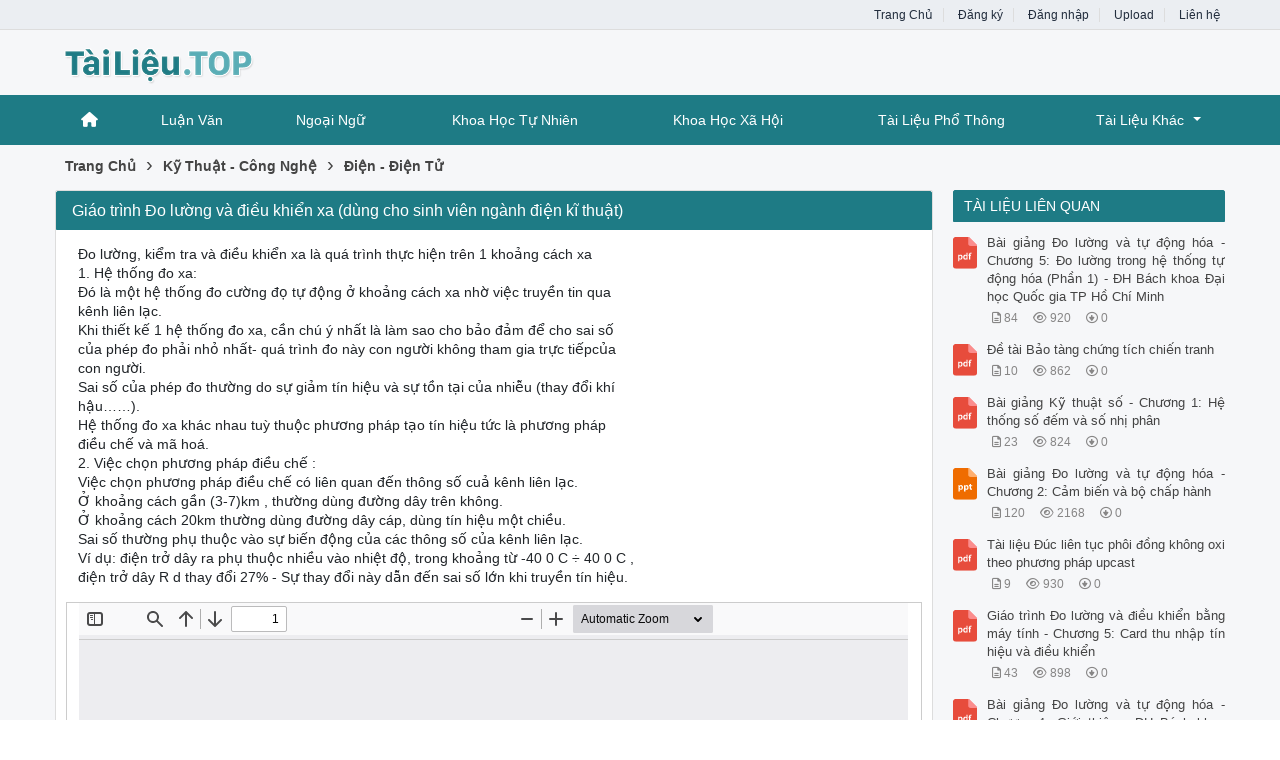

--- FILE ---
content_type: text/html; charset=utf-8
request_url: https://tailieu.top/giao-trinh-do-luong-va-dieu-khien-xa-dung-cho-sinh-vien-nganh-dien-ki-thuat-2/
body_size: 52758
content:


<!DOCTYPE html>
<html lang="vi" xmlns="http://www.w3.org/1999/xhtml">
<head><title>
	Giáo trình Đo lường và điều khiển xa (dùng cho sinh viên ngành điện kĩ thuật)
</title><meta http-equiv="content-type" content="text/html; charset=UTF-8" /><meta name="viewport" content="width=device-width, initial-scale=1.0" /><link rel="shortcut icon" href="/favicon.ico" /><link rel="apple-touch-icon" href="/apple-touch-icon.png" /><meta name="apple-mobile-web-app-capable" content="yes" /><meta name="apple-mobile-web-app-status-bar-style" content="black" /><meta property="og:url" content="tailieu.top/giao-trinh-do-luong-va-dieu-khien-xa-dung-cho-sinh-vien-nganh-dien-ki-thuat-2/" />
<meta property="og:type" content="website" />
<meta property="og:title" content="Giáo trình Đo lường và điều khiển xa (dùng cho sinh viên ngành điện kĩ thuật)" />
<meta property="og:description" content="Đo lường, kiểm tra và điều khiển xa là quá trình thực hiện trên 1 khoảng cách xa1. Hệ thống đo xa:Đó là một hệ thống đo cường đọ tự động ở khoảng cách xa nhờ việc truyền tin quakênh liên lạc.Khi thiết" />
<meta property="og:image" content="https://s1.tailieu.top/tk7vbia984evzh4b/thumb/2022/12/24/giao-trinh-do-luong-va-dieu-khien-xa-dung-cho-sinh-vien-ngan_d6sFTqNDL1.jpg" />

    <script src="https://cdnjs.cloudflare.com/ajax/libs/jquery/3.6.2/jquery.min.js" integrity="sha512-tWHlutFnuG0C6nQRlpvrEhE4QpkG1nn2MOUMWmUeRePl4e3Aki0VB6W1v3oLjFtd0hVOtRQ9PHpSfN6u6/QXkQ==" crossorigin="anonymous" referrerpolicy="no-referrer"></script>
    <link rel="stylesheet" href="https://cdnjs.cloudflare.com/ajax/libs/twitter-bootstrap/5.2.3/css/bootstrap.min.css" integrity="sha512-SbiR/eusphKoMVVXysTKG/7VseWii+Y3FdHrt0EpKgpToZeemhqHeZeLWLhJutz/2ut2Vw1uQEj2MbRF+TVBUA==" crossorigin="anonymous" referrerpolicy="no-referrer" /><link rel="stylesheet" href="https://cdnjs.cloudflare.com/ajax/libs/font-awesome/6.2.1/css/all.min.css" integrity="sha512-MV7K8+y+gLIBoVD59lQIYicR65iaqukzvf/nwasF0nqhPay5w/9lJmVM2hMDcnK1OnMGCdVK+iQrJ7lzPJQd1w==" crossorigin="anonymous" referrerpolicy="no-referrer" /><link rel="stylesheet" type="text/css" media="all" href="/assets/menu/webslidemenu/dropdown-effects/fade-down.css" /><link rel="stylesheet" type="text/css" media="all" href="/assets/menu/webslidemenu/webslidemenu.css" />
    <script src="/assets/menu/webslidemenu/webslidemenu.js"></script>
    <link rel="stylesheet" type="text/css" media="all" href="/assets/menu/custom-color.css" /><link rel="stylesheet" type="text/css" media="all" href="/assets/menu/custom-menu.css" /><link type="text/css" rel="stylesheet" href="/style.min.css" /><meta name="keywords" content="Giáo trình Đo lường và điều khiển xa (dùng cho sinh viên ngành điện kĩ thuật)" /><meta name="description" content="Đo lường, kiểm tra và điều khiển xa là quá trình thực hiện trên 1 khoảng cách xa1. Hệ thống đo xa:Đó là một hệ thống đo cường đọ tự động ở khoảng cách xa nhờ việc truyền tin quakênh liên lạc.Khi thiết" /></head>
<body>
<div id="wrap">
    
<!-- Mobile Header -->
<div class="wsmobileheader clearfix">
    <a id="wsnavtoggle" class="wsanimated-arrow"><span></span></a>
    <span class="smllogo"><a href="/"><img src="/images/logo_mobile.png" width="60%" alt="Logo" /></a></span>
</div>
<!-- Mobile Header -->

<div id="header">
    <div id="top-header">
        <div id="subnav">
            <ul>
                <li><a href="/">Trang Chủ</a></li>
                <li><a rel="nofollow" href="/dang-ky/">Đăng ký</a></li>
<li><a rel="nofollow" href="/dang-nhap/">Đăng nhập</a></li>
                <li><a rel="nofollow" href="#">Upload</a></li>
                <li><a rel="nofollow" href="/lien-he/">Liên hệ</a></li>
                
            </ul>
        </div> <!-- End #subnav -->
    </div> <!-- #top-header -->

    <div class="container">
        <div class="row">
            <div id="logo" class="col-lg-6">
                <p><a href="https://tailieu.top/" title="Thư viện tài liệu, giáo án, bài giảng, đề thi"><img class="img-responsive" alt="Thư viện tài liệu, giáo án, bài giảng, đề thi" title="Thư viện tài liệu, giáo án, bài giảng, đề thi" src="/images/logo.png" /></a></p>
            </div> <!-- #logo -->

            <div class="google-search col-lg-6">
                <gcse:searchbox-only></gcse:searchbox-only>
            </div> <!-- End .google-search -->
        </div>
    </div> <!-- .container -->

</div> <!-- End #header -->

<div id="main-menu">
    <nav class="wsmenu clearfix">
        <ul class="wsmenu-list">
            <li aria-haspopup="true"><a href="/" class="wshomeicon active"><i class="fas fa-home"></i><span
                    class="hometext">&nbsp;&nbsp;Home</span></a></li>
            
            <li aria-haspopup="true"><a href="/cat/luan-van/">Luận Văn</a></li>
            <li aria-haspopup="true"><a href="/cat/tieng-anh-ngoai-ngu/">Ngoại Ngữ</a></li>
            <li aria-haspopup="true"><a href="/cat/khoa-hoc-tu-nhien/">Khoa Học Tự Nhiên</a></li>
            <li aria-haspopup="true"><a href="/cat/khoa-hoc-xa-hoi/">Khoa Học Xã Hội</a></li>
            <li aria-haspopup="true"><a href="/cat/pho-thong/">Tài Liệu Phổ Thông</a></li>

            

            <li aria-haspopup="true"><a href="/cat/tai-lieu-khac/">Tài Liệu Khác<span class="wsarrow"></span></a>
                <ul class="sub-menu">
                    <li aria-haspopup="true"><a href="/cat/kinh-doanh-tiep-thi/"><i class="fas fa-angle-right"></i>Kinh Doanh Tiếp Thị</a></li>
                    <li aria-haspopup="true"><a href="/cat/kinh-te-quan-ly/"><i class="fas fa-angle-right"></i>Kinh Tế Quản Lý</a></li>
                    <li aria-haspopup="true"><a href="/cat/tai-chinh-ngan-hang/"><i class="fas fa-angle-right"></i>Tài Chính Ngân Hàng</a></li>
                    <li aria-haspopup="true"><a href="/cat/cong-nghe-thong-tin/"><i class="fas fa-angle-right"></i>Công Nghệ Thông Tin</a></li>
                    <li aria-haspopup="true"><a href="/cat/ky-thuat-cong-nghe/"><i class="fas fa-angle-right"></i>Kỹ Thuật Công Nghệ</a></li>
                    <li aria-haspopup="true"><a href="/cat/y-te-suc-khoe/"><i class="fas fa-angle-right"></i>Y Tế Sức Khỏe</a></li>
                    <li aria-haspopup="true"><a href="/cat/nong-lam-ngu/"><i class="fas fa-angle-right"></i>Nông Lâm Ngư</a></li>
                </ul>
            </li>

        </ul>
    </nav>
</div>


    <div class="container">
        
    <div class="main-breadcrumb"><div itemscope itemtype="http://data-vocabulary.org/Breadcrumb"><a href="/" itemprop="url"><span itemprop="title">Trang Chủ</span></a>›</div><div itemscope itemtype="http://data-vocabulary.org/Breadcrumb"><a href="https://tailieu.top/cat/ky-thuat-cong-nghe/" itemprop="url"><span itemprop="title">Kỹ Thuật - Công Nghệ</span></a>›</div><div itemscope itemtype="http://data-vocabulary.org/Breadcrumb"><a href="https://tailieu.top/cat/dien-dien-tu/" itemprop="url"><span itemprop="title">Điện - Điện Tử</span></a></div></div>
    
    <div class="row">

        <div id="main-content" class="col-lg-9">
            

<div class="doc">
    <div class="cat-info">
        <h1>Giáo trình Đo lường và điều khiển xa (dùng cho sinh viên ngành điện kĩ thuật)</h1>
    </div>

    <div class="row">
        <div class="doc-intro">
            Đo lường, kiểm tra và điều khiển xa là quá trình thực hiện trên 1 khoảng cách xa<br />1. Hệ thống đo xa:<br />Đó là một hệ thống đo cường đọ tự động ở khoảng cách xa nhờ việc truyền tin qua<br />kênh liên lạc.<br />Khi thiết kế 1 hệ thống đo xa, cần chú ý nhất là làm sao cho bảo đảm để cho sai số<br />của phép đo phải nhỏ nhất- quá trình đo này con người không tham gia trực tiếpcủa<br />con người.<br />Sai số của phép đo thường do sự giảm tín hiệu và sự tồn tại của nhiễu (thay đổi khí<br />hậu……).<br />Hệ thống đo xa khác nhau tuỳ thuộc phương pháp tạo tín hiệu tức là phương pháp<br />điều chế và mã hoá.<br />2. Việc chọn phương pháp điều chế :<br />Việc chọn phương pháp điều chế có liên quan đến thông số cuả kênh liên lạc.<br />Ở khoảng cách gần (3-7)km , thường dùng đường dây trên không.<br />Ở khoảng cách 20km thường dùng đường dây cáp, dùng tín hiệu một chiều.<br />Sai số thường phụ thuộc vào sự biến động của các thông số của kênh liên lạc.<br />Ví dụ: điện trở dây ra phụ thuộc nhiều vào nhiệt độ, trong khoảng từ -40 0 C ÷ 40 0 C ,<br />điện trở dây R d thay đổi 27% - Sự thay đổi này dẫn đến sai số lớn khi truyền tín hiệu. <br />
        </div>

        <div class="doc-preview">                                
            <iframe width="100%" height="700" style="border:none;" src="https://s1.tailieu.top/web/viewer.html?file=https://s1.tailieu.top/tk7vbia984evzh4b/demo/2022/12/24/giao_trinh_do_luong_va_dieu_khien_xa_dung_cho_sinh_vien_ngan_VNSVAQ1POl.png"></iframe>                
        </div>                    
        
        <div class="share-doc">
            <div class="addthis_native_toolbox"></div>
        </div> <!-- End .share-doc -->

        <div class="row doc-meta">
            <div class="col-sm-9 doc-meta-detail">
                <img class="doc-type" alt="pdf" src="/assets/icons/doc-small/pdf16x16.gif">
<span class="doc-page-numbers">98 trang</span>
<i class="fa-solid fa-user"></i><span class="doc-author">xuanthi</span>
<i class="fa-solid fa-eye"></i><span class="doc-views">1904</span><i class="fa-solid fa-circle-down"></i><span class="doc-downloads">0</span>

            </div>

            <div class="col-sm-3 doc-meta-download">
                <a class="doc-download-button btn btn-success" rel="nofollow" href="/dang-nhap/?ReturnUrl=%2fgiao-trinh-do-luong-va-dieu-khien-xa-dung-cho-sinh-vien-nganh-dien-ki-thuat-2%2f"><i class="fas fa-download"></i>Download</a>
            </div>
            
        </div>
        
        
        
        <div class="doc-note">Bạn đang xem <span class="red">20 trang mẫu</span> của tài liệu <i>"Giáo trình Đo lường và điều khiển xa (dùng cho sinh viên ngành điện kĩ thuật)"</i>, để tải tài liệu gốc về máy hãy click vào nút <b>Download</b> ở trên.</div>
        
        <div class="doc-files"><p>File đính kèm:</p><ul class="wrap-word"><li><img src="/assets/icons/doc-small/pdf16x16.gif" alt="pdf"><span>giao_trinh_do_luong_va_dieu_khien_xa_dung_cho_sinh_vien_ngan.pdf</span></li></ul></div>

        <div class="doc-text"><h3>Nội dung text: Giáo trình Đo lường và điều khiển xa (dùng cho sinh viên ngành điện kĩ thuật)</h3><ol><li>~~~~~~~-Giáo trình Đo lường và Điều khiển xa – Ngành Điện kĩ thuật ~~~~~~~~~~ P()1− P n−1 Vì từ mã có n phần tử sai có thể nằm ở bất kỳ phần tử nào trong từ mã, nên xác suất để từ mã có 1 sai là: 1 n−1 P(1) = Cn P()1− P Tương tự, xác suất để trong từ mã có 1 phần tử bị sai: 1 1 n−1 P(1) = Cn P (1− P) Vậy xác suất để từ mã có i = 1÷ n chỗ sai là: n i 1 n−i PS + PN = ∑Cn P (1− p) (4) i=1 Để tính PN , cần biết cấu tạo của mã trong trường hợp chung có thể tính gần đúng như sau: Nếu mã có m phần tử mang tin thì có 2m từ mã dùng. Khoảng cách mã nhỏ nhất của các từ mã này là: d min = S + r +1 Vậy để từ mã này lẫn sang từ mã khác thì số sai trong từ mã phải bằng hay lớn hơn khoảng cách d min . Xác suất để trong từ mã có sai ≥ d min là: n i i n−i P()i ≥ d min = ∑Cn P (1− p) i=dmin Nhưng không phải tất cả các từ mã có sai ≥ d min đều bị nhận lầm ( 1 số trong chúng 2m sẽ được phát hiện là sai ). Xác suất nhận lầm phải tỷ lệ với tỷ số 2n 2m : số từ mã đúng. 2n : số từ mã trong bộ mã đấy khi chiều dài từ mã là n. Ta xét cho trường hợp ghạn trên là: tất cả các từ mã có sai ≥ d min đều biến thành từ mã dùng và bị nhận lầm, thì xác suất lầm có thể tính gần đúng bằng biểu thức sau: 2m P ≈ P (i ≥ d ) N 2n min 1 P ≈ P(i ≥ d ) N 2n−m min 1 P ≈ P(i ≥ d ) N 2 K min Hay có thể viết: 70 === Khoa Điện – Bộ môn Tự động hóa ===</li><li>~~~~~~~-Giáo trình Đo lường và Điều khiển xa – Ngành Điện kĩ thuật ~~~~~~~~~~ Thuật toán lặp lại có tích lũy tận dụng được những phần tử không bị sai, do đó nâng cao độ cxác so với thuật toán lặp lại không tích lũy. Nhưng tbị loại này lại phức tạp hơn. Đánh giá khả năng chống nhiễu và tốc độ truyền tin của thuật toán truyền tin lặp lại: Gọi Pđ là xác suất nhận đúng PS là xác suất nhận sai của truyền tin 1 lần. PN là xác suất nhận nhầm Hãy xác định Pđ , PS , PN khi dùng thuật toán lặp lại a lần? Từ mã có thể được nhận đúng với các trường hợp sau: -Ngay lần truyền thứ nhất với xác suất Pđ -Lần thứ nhất phát hiện sai và lần thứ hai được nhận đúng. Xác suất của sự kiện này là PS Pđ lần thứ nhất và hai lần phát v(1). Vậy xác suất Pđa sẽ bằng tổng các xác suất trên. P = p + P P + P 2 P + + P a−1P đa đ S đ S đ S đ 2 a−1 = Pđ (1+ PS + PS + + PS ) Phần trong dấu ngoặc là 1 cấp số nhân với công bội PS 〈1. Do đó có thể viết. a 1− PS Pđa = Pđ . (6) 1− PS Tương tự ta có: a 1− PS PNa = PN (7) 1− PS 2 v(1) phiện sai, còn lần thứ 3 được nhận đúng, vậy xác suất của sự kiện đó là PS Pđ . a Xác suất của sự kiện cả a lần lặp lại đều phát hiện sai là: PSa = PS .a (8) Và ta có: Pđa + PSa + PNa = 1 Ta thấy rằng: a tăng thì Pđa càng lớn hơn Pđ . Để tăng Pđa có thể tăng a hay giảm PS . Để giảm PS cần dòng mã phát hiện sai và sửa sai thay cho mã phát hiện sai. Về lý thuyết: a là vô cùng, nhưng a lớn mà thời gian truyền có hạn nên a phải chọn hữu hạn. Trong trường hợp này nếu 1 tin, sau khi truyền a lần mà vẫn nhận sai và phát hiện sai, thì từ đó bị xóa đi và truyền tiếp tin sau. 72 === Khoa Điện – Bộ môn Tự động hóa ===</li><li>~~~~~~~-Giáo trình Đo lường và Điều khiển xa – Ngành Điện kĩ thuật ~~~~~~~~~~ lại của phía phát. Vì các tin nhận được đều được truyền theo kênh ngược về phía phát, nên hệ thống này có tên là hệ thống kênh ngược tin tức. -Loại 2: hệ thống TT có kênh ngược quyết định. Trong hệ thống này việc xử lý tin tức được được tiến hành ở phía thu và trong kênh ngược chỉ truyền đi các qđịnh về việc xử lý đúng hay sai. Vì thế hệ thống này có tên là H T có kênh ngược qđịnh. Nếu nhận được qđịnh “đúng” thì phía phát truyền tin tiếp theo. Nếu nhận được qđịnh “sai”, thì nhắc lại tin vừa phát. Trong đo lường đkhiển xa thường dùng hệ thống có kênh ngược quyết định vì nó đơn giản và tốc độ truyền tin cao. Sơ đồ cấu tạo của 1 hệ thống TT có kênh ngược quyết định: Kênh NT Mã hóa Điều thuận Giải Dịch ĐT chế điều chế mã Kênh Dịch mã Giải điều ngược Điều chế Mã hóa ngược chế ngược ngược ngược Nhờ có kênh ngược mà phía thu có thể báo cho phía phát biết được tin được nhận là đúng hay sai. Trong thực tế, kênh ngược chỉ cần truyền đi 2 tín hiệu biểu hiện đúng hay sai, hoặc là chỉ cần truyền 1 tín hiệu “đúng”, còn nếu không nhận được tín hiệu đó thì có nghĩa là tín hiệu nhận được là sai và cần lặp lại. Để đơn giản cho thiết bị dịch mà người ta thường dùng mã phát hiện sai. Ta có biểu thức: a 1− PS Pđa = Pđ 1− PS I: trạng thái phát a hiện sai P = p Sa S II: trạng thái nhận tin II II a: số lần lặp lại 1 - pS 1 - pS I pS I pS 74 === Khoa Điện – Bộ môn Tự động hóa ===</li><li>~~~~~~~-Giáo trình Đo lường và Điều khiển xa – Ngành Điện kĩ thuật ~~~~~~~~~~ CHƯƠNG 9. THIẾT BỊ MÃ HÓA VÀ DỊCH MÃ 9.1 Thiết bị mã hóa: Biến đổi các thông báo rời rạc thành từ mã. 1 a) Thiết bị mã hóa Cn : Mã có cấu tạo như sau:trong nhóm mã có chiều dài n, chỉ có 1 phần tử 1, còn lại đều là 0. Thay đổi vị trí phần tử 1 ta được các phần tử mã khác nhau. Do đó nếu chiều dài 1 của từ mã là n thì số từ mả trong bộ mã sẽ là N = Cn = n từ mã. b) thiết bị biến đổi mã: Đây cũng là bộ mã hóa, nhưng đầu vào là mã thường , còn đầu ra là chống nhiễu. Ví dụ sau đây là bộ biến đổi mã thường thành mã kiểm tra chẵn như sau: 0 1 0 0 Từ mã thường vào Cộng Mod2 Đk ghi 1 2 3 4 5 01001 Ghi Từ mã kiểm tra Phát xung chẵn Thiết bị này có nhiệm vụ là thêm 1 bít phụ vào mỗi tổ hợp mà nhị phân thường đưa vào thiết bị để sao cho số các con số “1” trong tổ hợp mã là 1 số chẵn. Thiết bị mã hóa này gồm bộ ghi dịch ( hay bộ PHÂN PHốI ) và bộ cộng modul 2. Từ mã thường cần được mã hóa được ghi vào từ ô 1 đến ô n của bộ ghi dịch ( theo phương pháp mã song song ), đồng thời nó cũng được đưa vào bộ cộng modul 2. Kết quả phép cộng sẽ đồng thời được ghi vào ô n+1, đó là bít phụ cần thêm vào từ mã. Sau khi từ mã và phần phụ kiểm tra chẵn đã được ghi vào bộ dịch, bộ ghi dịch sẽ dịch chuyển n+1 bước để đưa từ mã ra đầu ra của nó. 76 === Khoa Điện – Bộ môn Tự động hóa ===</li><li>~~~~~~~-Giáo trình Đo lường và Điều khiển xa – Ngành Điện kĩ thuật ~~~~~~~~~~ phát đi; đến xung thứ 8, bộ p phối cho xung vào bộ và 1 để đưa từ mã m4 m3m2 m1 vào bộ nhớ bằng trigơ đếm, đồng thời từ mã ghi trong bộ ghi dịch cũng được đưa đến các bộ cộng mod 2 ( từ1÷ 3 ), kết quả được đưa vào bộ giải mã, ứng với từ mã nào trong tổ hợp mà nhận được bị sai, thì đầu ra tương ứng của bộ giải mã sẽ có mức logic “1” còn các đầu ra khác có mức logic “0”. Ví dụ: từ mã có phần tử thứ 5 ( m3 ) bị sai, thì ở đầu ra 5 của bộ giải mã có mức logic “1”. Đến xung thứ 9, bộ phân phốihối cho xung vào mạch và 2, tín hiệu từ bộ giải mã được đưa vào bộ nhớ để thực hiện sửa sai, nếu có sai thì từ gỏ tương ứng sẽ lật trạng thái. Đến xung thứ 10 bộ p phối cho xung vào đầu điều khiển đọc của bộ nhớ, từ mã trong bộ nhớ được đưa ra ngoài. Đồng thời bộ phân phốihối đưa xung xóa ghi dịch, sau đó bộ phân phối lại quay về ô 1 phát xung đưa vào bộ ghi dịch và đưa vào xóa bộ nhớ. Quá trình làm việc tiếp theo chu kỳ mới. d)Ttbị bđổi mã thường thành mã chu kỳ: Ví dụ cho đa thức sinh P(x) = x 4 + x +1, ta có sơ đồ mã hóa như sau: Các ô ghi phần dư K1 1 2 3 4 Mod X0 Mod X X X X chia 2 cộng 2 G(x) K2 H Mạch đếm thời gian Quá trình trình tạo mã chu kỳ như sau: Cho từ mãG(x). Nhân G(x).x K G(x).x K Chia được phần dư R(x) P(x) Mã chu kỳ F(x) = G(x).x K + R(x) Vậy tbị mã hóa phải là bộ chia đa thức. Quá trình làm việc như sau: Lúc đầu K 2 ở vị trí 1, K1 ở vị trí đóng. Từ mã G(x) đi vào bộ chia, đồng thời qua mạch đếm thời gian và K 2 để ra ở đầu ra của bộ chia. Trong quá trình làm việc đó, 78 === Khoa Điện – Bộ môn Tự động hóa ===</li><li>~~~~~~~-Giáo trình Đo lường và Điều khiển xa – Ngành Điện kĩ thuật ~~~~~~~~~~ 2 Sơ đồ dịch mã C3 : D1 D3 R1’ 110 R1 R2’ 101 R2 D2 D5 R ’ 011 3 R3 D4 D6 R1’’ R2’’ R3’’’ Giả sử từ mã nhận được là 110, có 2 xung đưa vào R1 '' và R2 '' . Bình thường R'〉〉R" nên thực tế không có dòng qua R' . Khi có 2 xung vào R1"vàR2 "→ D1D2 D3 D4 khóa có dòng qua R1 'và ta lấy được điện áp ra trên đó ứng với thông báo A. Còn D5 D6 vẫn thông nên không có dòng qua R2 'vàR3 ' nên không có thông báo B và C. Ứng với từ mã khác cũng tương tự 80 === Khoa Điện – Bộ môn Tự động hóa ===</li><li>~~~~~~~-Giáo trình Đo lường và Điều khiển xa – Ngành Điện kĩ thuật ~~~~~~~~~~ Ao: thành phần 1 ch AK : biên độ của điều hòa bậc K. 2π ω = : tần số góc. T ϕk: góc pha ban đầu của điều hòa bậc K. T: chu kỳ của hàm F(t). K: 1, 2, 3, Tần số của điều hòa bậc 1 f1 bằng nghịch đảo của chu kỳ T: 1 f = (3). 1 T Tần số của diều hòa bậc K: f K = K. f1 . Tập hợp các sóng diều hòa do khai triển Fuariê làm thành phổ của tín hiệu. Biết phổ của tín hiệu, có thể xác định được sai số cho phép khi truyền tín hiệu đó qua các mạch điện có dải thông hạn chế như bộ lọc, khuếch đại chọn lọc 1 Nếu truyền tín hiệu trong khoảng tần số từ 0÷ thì hầu như tín hiệu hình chuông τ truyền hết năng lượng, còn tín hiệu hình tam giác thì gần 1 nửa năng lượng bị tổn thất, do đó tín hiệu thu được sẽ bị méo nhiễu. (năng lượng của tín hiệu tỷ lệ với diện tích giới hạn bởi hình bao của phổ tín hiệu với trục hoành ). Như vậy tín hiệu hình chhuông là tốt nhất. Nhưng thiết bị tạo ra xung hình chuông 1 phức tạp. Nên trong thực tế hay dùng xung chữ nhật. Từ hình ta thấy: 0 ÷ : năng τ lượng tối đa của tín hiệu đã được truyền đi → m có ít. Mặt khác, phần thiết bị lại đơn giản. Phần năng lượng bị mất do dải thông bị hạn chế không lớn lắm. Để đảm bảo thu chính xác dạng của tín hiệu thì dải thông của mạch điện phải bao trùm hết phổ của tín hiệu. 2 Trong thực tế: thường chọn dải thông ∆f = (1÷ 2)τ như vậy những tần số f 〉 là τ không truyền đi. Mặt khác, các thiết bị lại nhạy với biên độ xung hơn là dạng xung nên việc chọn như trên cũng thỏa mãn. 82 === Khoa Điện – Bộ môn Tự động hóa ===</li><li>~~~~~~~-Giáo trình Đo lường và Điều khiển xa – Ngành Điện kĩ thuật ~~~~~~~~~~ b) Theo thời gian: chia liên tục thời gian và làm các khoảng ∆t . - ∆t càng nhỏ thì lượng tử hóa càng cxác: x'(t) ≈ x(t) , nhưng số lần biến đổi lớn. - ∆t lớn thì sai số lớn. lượng tử hóa theo thời gian thỏa mãn định lý Kochenhicop: bất kỳ hàm liên tục nào có phổ bị giới hạn bởi tần số f m thì nó hoàn toàn được xác định bởi cá giá trị tức thời của 1 nó lấy tại các thời điểm cách nhau có nghĩa là: 2 f m ∝ sin 2πf (t − K∆t) x(t) = ∑ x(K∆t) m . K =0 2π. f m (t − K∆t) Trong đó k: bậc của hàm điều hòa. → Hàm x(t) tương tự hàm x’(t). sin x Vì hàm có giá trị =1 tại x=0, ngoài giá trị đó ra, hàm tắt rất nhanh → hàm liên x tục. Ban đầu tương ứng với tập các hàm điều hòa có biên độ lớn nhất bằng giá trị tức thời 1 của hàm liên tục tại các thời điểm cách nhau ∆t = . 2 f m 1 Như vậy: nếu chọn ∆t = . Thì có thể khôi phục lại x(t) từ x’(t). 2 f m Tuy nhiên định lý này cũng có hạn chế đối với các hàm có phổ vô cùng lớn, nên không thể chọn giá trị f m thích hợp. Tuy nhiên trong đo và điều khiển xa, các tín hiệu cần truyền đều biến thiên chậm và có phổ tập trung, do đó vẫn áp dụng được định lý. 10.4 Tin tức, các đặc trưng, đơn vị đo: a) Đặc trưng: Tin tức có hai dạng: +Tin tức ở dạng tĩnh: tin tức được ghi trên giấy, băng, đĩa +Tin tức ở dạng động: là tin tức trong qua trình truyền như âm thanh, lời nói, điện thoại, các tín hiệu điều khiển b) Các tính chất cơ bản: 84 === Khoa Điện – Bộ môn Tự động hóa ===</li><li>~~~~~~~-Giáo trình Đo lường và Điều khiển xa – Ngành Điện kĩ thuật ~~~~~~~~~~ Hay: I(xi ) = log a P(xi ) P( xi ): xác suất xảy ra sự kiện xi . Biểu thức trên thỏa mãn các điều kiện yêu cầu nên được gọi là lượng tin riêng của xi . Tổng quát: một nguồn thông báo x thường có các thành phần x1 , x2 , , xn với các xác suất tương ứng P(x1 ), P(x2 ), , P(xn ) . Vậy lượng tin tức trung bình của nguồn thông báo sẽ bằng: n I(x) = −∑ P(xi )loga P(xi ) (công thức Shenon). i=1 1 Khi xác suất các thành phần bằng nhau: P(x ) = . i n Thì : 1 1 I(x) = −n .log = log n . Lúc này lượng tin tức đạt giá trị lớn nhất. n a n a đơn vị đo tin tức: phụ thuộc cơ số a. a thường chọn =2, 10, e. trong truyền tin chọn a = 2. -Đơn vị đo tin tức: bit. ( logarit cơ số 2 ). Bit: binary digit: con số nhị phân. 1 -Trở lại vi dụ đồng xu sấp, ngữa: xác suất mỗi trường hợp = → đồng khả năng vơi 2 số khả năng n = 2 . Lượng tincủa thí nghiệm đó bằng: I(x) = log 2 2 = 1. Vậy bit là lượng tin của 1 thông báo có 2 khả năng đồng xác suất. d) Giá trị của tin tức: phụ thuộc vào chủ quan người nhận tin. 10.5 Entropi – số đo lường không xác định: Lượng không xác định của thông báo tỷ lệ nghịch với xác suất xuất hiện của nó. Xác suất xuất hiện càng nhỏ thì lượng không xác định càng lớn. Do đó độ không xác định của thông báo cũng được xác định = biểu thức tương tự như lượng tin tức: n H (x) = −∑ P(xi )loga P(xi ) . i=1 86 === Khoa Điện – Bộ môn Tự động hóa ===</li><li>~~~~~~~-Giáo trình Đo lường và Điều khiển xa – Ngành Điện kĩ thuật ~~~~~~~~~~ Từ đây ta thấy rằng: trong trường hợp đồng xác suất, entropi tỷ lệ với số lượng thông báo n có trong nguồn. -Entropi của hệ thống các sự kiện có khả năng nằm trong phạm vi 0 và 1. H (x) = −P(x )log P(x ) − P(x )log P(x ) 1 2 1 2 2 2 = −P(x1 )log 2 P(x1 ) − [][]1− P(x1 ) log 2 1+ P(x2 ) P(x ) = 0 P(x ) = 1 Biểu thức trên = 0 khi 1 hoặc 1 . P(x2 ) = 1 P(x2 ) = 0 1 Entropi đạt cực đại khi P(x ) = P(x ) = . 1 2 2 H(x) P(x) 0 0.5 1  1  Lúc này H (x) max = −log 2   = 1đị vị nhị phân.  2  Như vậy có thể định nghĩa đơn vị nhị phân là entropi của hệ thống các sự kiện độc lập có 2 khả năng. Ví dụ : xác định Entropi của hệ thống được mô tả bằng các đại lượng ngẫu nhiên gián đoạn x có phân bố như sau: P(x ) = P(x ) = P(x ) = P(x ) = 0,01 1 2 3 4 P(x5 ) = 0,96 Giải: n H (x) = −∑ P(xi )log 2 P(xi ) i=1 5 Ta có : = −∑ P(xi )log 2 P(xi ) i=1 = −4× 0,01log 2 0,01− 0,96log 2 0,96 =0, 322 đvị nhị phân. 10.7 Ưu khuyết của phương pháp thống kê đo lường tin tức: 88 === Khoa Điện – Bộ môn Tự động hóa ===</li><li>~~~~~~~-Giáo trình Đo lường và Điều khiển xa – Ngành Điện kĩ thuật ~~~~~~~~~~ Đơn vị đo: đơn vị NP Giây Hay: b i t giây Như vậy trong kênh nhị phân: C chính là = số ký hiệu được truyền đi trong 1 giây, nếu độ rộng xung càng nhỏ thì S càng lớn→ C càng lớn. Dung lượng của kênh còn được biểu diễn trên 1 ký hiệu (xung): Đối với kênh nhị phân: C= 1 đvị NP Ký hiệu×giây Có nghĩa là trong kênh nhị phân, 1 ký hiệu (1 hay 0) tối đa có thể mang 1 lượng tin tức = 1 đvị nhị phân ( bit ). Nếu ở đầu vào của kênh có nguồn tin tức mà Entropi trên 1 ký hiệu = dung lượng của kênh, thì người ta bảo rằng nguồn tin và kênh phù hợp nhau. Nếu dạng lượng kênh lớn hơn trị số entropi trên 1 ký hiệu của nguồn tin thì chúng không phù hợp nhau. Lúc này kênh truyền chưa được dùng hết khả năng của nó. Vậy: Nếu kênh có khả năng thông lượng C ( đvị NP/S ) còn nguồn tin có entropi H ( đvị . NP/thông báo ) thì tốc độ trung bình truyền tin trong kênh không thể vượt quá C/H ( thông báo/S ) . Ví dụ 1: 1 nguồn có 2 tin A, B với xác suất P(A)=P(B)=0, 5 Entropi của nguồn: H = −()0,5log 2 0,5 + 0,5log 2 0,5 = 1 đơn vị NP thông báo H biểu thị lượng tin tức chứa trong 1 thông báo ( A;B ) dòng kênh nhị phân có C=1 đvị NP/giây, vận tốc trung bình truyền tin: C 1 = = 1 thông báo/S H 1 Ví dụ 2: một nguồn tin có 2 tin A và B với xác suất: P(A) = 0, 1 P(B)=0, 9 H = − 0,1log 0,1+ 0,9log 0,9 = 0,5 đviNP ()2 2 tbáo Dùng kênh nhị phân có C= 1 đvị NP → vận trung bình truyền tin: 90 === Khoa Điện – Bộ môn Tự động hóa ===</li><li>~~~~~~~-Giáo trình Đo lường và Điều khiển xa – Ngành Điện kĩ thuật ~~~~~~~~~~ P=0, 5 → Cn = 0 −3 P=10 → Cn ≈ 1 → (Pn → 0 → Cn → 1) Tốc độ truyền tin lý thuyết ( thông lựợng ) được Shenon biểu diễn ở 1 dạng khác:  P  C = ∆f log1+ th  đviNP   S  Pn  ∆f : dải tần của kênh. Pth : c/s trung bình của tín hiệu. Pn : c/s trung bình của nhiễu trắng. P Từ biểu thức đó ta thấy rằng, muốn tăng C phải tăng tỷ số th Pn Bài tập 1: có 1 tập gồm K thông báo, biết rằng mỗi thông báo chứa 3 bit tin tức. Hãy tìm số thông báo K. Cho các thông báo có đồng xác suất. H = log K = 3 Giải: 2 → K = 23 = 8 Bài tập 2: cho 1 bộ chữ cái A, B, C, D. Xác suất xuất hiện các chữ cái đó là PA = PB = 0,25, PC = 0,34, PD = 0,16 . Hãy xác định lượng tin tức của 1 ký hiệu khi thông báo được tạo thành từ bộ chữ cái đó. Giải: Lượng tin tức của 1 ký hiệu của thông báo chính = entropi của bộ chữ cái đã cho. n H = −∑ Pi log2 Pi = −(2×0,25log2 0,25 + 0,34log2 0,34 + 0,16log2 0,16 = i=1 2×0,5 + 0,529174 + 0,423017 =1, 952191 bit/ký hiệu Bài tập3: khi truyền 100 thông báo, mỗi thông báo có 6 chữ cái, ta thu được các số liệu thống kê sau: Chữ A gặp 80 lần. Chữ B gặp 50 lần. A và B đồng thời cùng xuất hiện gặp 10 lần. Hãy xác định entropi điều kiện xuất hiện chữ A khi trong thông báo có chữ B và entropi điều kiện xuất hiện chữ B Khi trong thông báo có chữ A. Giải: Tổng số chữ cái đã truyền đi n=6. 100=600. 92 === Khoa Điện – Bộ môn Tự động hóa ===</li><li>~~~~~~~-Giáo trình Đo lường và Điều khiển xa – Ngành Điện kĩ thuật ~~~~~~~~~~ CHƯƠNG 11: ĐỘ TIN CẬY CỦA HỆ THỐNG ĐO – ĐIỀU KHIỂN XA. 11.1 Độ tin cậy là chỉ tiêu quan trọng nhất của hệ thống đo, điều khiển xa: Mục đích cuối cùng của HT đo điều khiển xa là mệnh lệnh điều khiển được truỳên đi chính xác và kịp thời. Để đảm bảo yêu cầu đó, phải áp dụng các biện pháp chống nhiễu hay còn gọi là các biện pháp nâng cao độ tin cậy về tin tức. Trong các chương trước, ta thấy rằng vấn đề mã hóa và truyền tin cũng giúp cho việc nâng cao độ tin cậy. Tuy nhiên, dù có loại mã có tính chống nhiễu cao, có thuật toán truyền tin thích hợp cũng chưa đủ đảm bảo 1 độ tin cậy cao, truyền tin chính xác, mà cần phải đảm bảo các thiết bị làm việc bình thường, không hỏng. Vì vậy cần áp dụng các biện pháp đảm bảo độ tin cậy về thiết bị. Vì vậy ở đây ta chỉ đề cập đến độ tin cậy của thiết bị. Để đánh giá chất lượng 1 hệ thống đo đkhiển xa cần có 3 chỉ tiêu sau: +Tính chống nhiễu. +Độ tin cậy. +Giá thành. Hệ thống đo ĐK xa gồm rất nhiều phần tử, làm việc trong 1 khoảng cách lớn, chịu nhiều ảnh hưởng của ngoại cảnh, do đó khả năng xảy ra hỏng hóc là rất lớn. 11.2 Các chỉ tiêu cơ bản để đánh giá độ tin cậy: 1 Hỏng hóc, cường độ hỏng hóc: Có nhiều nguyên nhân gây ra hỏng hóc: -Làm việc quá tải, do tác động của môi trường, do sai sót khi vận hành. -Các nguyên nhân gây mang tính ngẫu nhiên → do đó hỏng cũng có tính ngẫu nhiên. -Hỏng gồm 2 loại chính: +Hỏng đột ngột: trước khi xảy ra hỏng, phần tử đó đang họat động tốt, sau thời điểm đó xảy ra hỏng → phần tử mất khả năng làm việc. +Hỏng dần dần: hỏng xảy ra từ từ, trong quá trình đó phần tử vẫn làm việc nhưng chất lượng kém đi → tạo ra quá trình giả hóa. -Về mặt tương quan, hỏng gồm có hỏng độc lập và hỏng phụ thuộc. -Để định lượng hỏng người ta dùng khái niệm cường độ hỏng λ(t) . λ(t) là cường độ hỏng, là số lần hỏng trên 1 đvị thời gian ( thường lấy giờ, năm) 94 === Khoa Điện – Bộ môn Tự động hóa ===</li><li>~~~~~~~-Giáo trình Đo lường và Điều khiển xa – Ngành Điện kĩ thuật ~~~~~~~~~~ Quảng thời gian trung bình theo xác suất được gọi là thời gian làm việc tin cậy trung bình: 1 T = λ : ( lần/giờ ) tb λ → ta tìm được xác suất làm việc tin cậy tại thời điểm t=Ttb : −λTtb −1 P(Ttb ) = e = e = 0,37 Như vậy tại t=Ttb xác suất làm việc tin cậy còn lại rất thấp. Đối với các hệ đo điều khiển xa, độ tin cậy cho phép: [P(t)] ≥ 0, 9. Do đó ta cần quan tâm đến quảng thời gian vận hành cho phép Tcp đó là quảng thời gian mà độ tin cậy của hệ thống ≥ độ tin cậy cho phép. Sau khoảng thời gian tcp hệ thống phải được bảo dưỡng định kỳ. −t λ ln[P(t)] Ta có thể viết:[]P()t = e cp → t = cp λ 11.3 Độ tin cậy của hệ thống: Khi tính toán độ tin cậy của thiết bị ta cần xác định được sơ đồ thay thế. Sơ đồ thay thế là sơ đồ logic hiểu theo nghĩa, độ tin cậy trong các phần tử sẽ được nối tiếp, nếu lỏng 1 phần tử sẽ dẫn đến hỏng cả hệ thống, còn nếu hỏng 1 phần tử nào đó mà hệ thống vẫn làm việc bình thường thì phần tử đó được coi là nối song song với phần tử khác. Để có được sơ đồ thay thế cxác, phải phân tích kỹ chức năng nhiệm vụ của từng phần tử. 1) Độ tin cậy của sơ đồ nối tiếp: Giả sử có n phần tử, mà mỗi p tử có độ tin cậy là Pi (t) . Độ tin cậy của hệ thống được xác định: n Pht (t) = ∏ Pi (t) → Pi (t) ≤ 1 i=1 Ta thấy rằng: độ tin cậy của hệ thống không thể nhỏ hơn độ tin cậy của phần tử có độ tin cậy thấp nhất Pi (t) min . Trong sơ đồ nối tiếp, muốn nâng cao độ tin cậy của hệ thống, phải nâng cao độ tin cậy của từng phần tử. 96 === Khoa Điện – Bộ môn Tự động hóa ===</li><li>~~~~~~~-Giáo trình Đo lường và Điều khiển xa – Ngành Điện kĩ thuật ~~~~~~~~~~ -Đảm bảo họat động tin cậy. -Thỏa mãn trong thời gian thực. TTCN khác các hệ thống TT cổ điển bởi phương pháp và kỹ thuật của nó. ¤ ¤ ¤ ¤ ¤ ¤ ¤ ¤ ¤ ¤ ¤ 98 === Khoa Điện – Bộ môn Tự động hóa ===</li></ol></div>
    </div>
   
</div> <!-- End #doc -->

        </div> <!-- #main-content -->

        <div id="sidebar-right" class="col-lg-3">
            <div id="cphMain_ucSidebarRight_div_related_docs" class="sidebar-right-item relevant-docs">
    <div class="panel-heading"><span>Tài Liệu Liên Quan</span></div>
    <div class="panel-body">
        <ul>
            <li><div class="left"><img src="/assets/icons/doc-large/pdf.svg" alt="pdf"></div><div class="right"><a href="https://tailieu.top/bai-giang-do-luong-va-tu-dong-hoa-chuong-5-do-luong-trong-he-thong-tu-dong-hoa-phan-1-dh-bach-khoa-dai-hoc-quoc-gia-tp-13/">Bài giảng Đo lường và tự động hóa - Chương 5: Đo lường trong hệ thống tự động hóa (Phần 1) - ĐH Bách khoa Đại học Quốc gia TP Hồ Chí Minh</a><ul class="doc-item-meta"><li class="doc-pages"><i class="fa-regular fa-file-lines"></i>84</li><li class="doc-views"><i class="far fa-eye"></i>920</li><li class="doc-downloads"><i class="far fa-arrow-alt-circle-down"></i>0</li></ul></div></li><li><div class="left"><img src="/assets/icons/doc-large/pdf.svg" alt="pdf"></div><div class="right"><a href="https://tailieu.top/de-tai-bao-tang-chung-tich-chien-tranh-108/">Đề tài Bảo tàng chứng tích chiến tranh</a><ul class="doc-item-meta"><li class="doc-pages"><i class="fa-regular fa-file-lines"></i>10</li><li class="doc-views"><i class="far fa-eye"></i>862</li><li class="doc-downloads"><i class="far fa-arrow-alt-circle-down"></i>0</li></ul></div></li><li><div class="left"><img src="/assets/icons/doc-large/pdf.svg" alt="pdf"></div><div class="right"><a href="https://tailieu.top/bai-giang-ky-thuat-so-chuong-1-he-thong-so-dem-va-so-nhi-phan-102/">Bài giảng Kỹ thuật số - Chương 1: Hệ thống số đếm và số nhị phân</a><ul class="doc-item-meta"><li class="doc-pages"><i class="fa-regular fa-file-lines"></i>23</li><li class="doc-views"><i class="far fa-eye"></i>824</li><li class="doc-downloads"><i class="far fa-arrow-alt-circle-down"></i>0</li></ul></div></li><li><div class="left"><img src="/assets/icons/doc-large/ppt.svg" alt="ppt"></div><div class="right"><a href="https://tailieu.top/bai-giang-do-luong-va-tu-dong-hoa-chuong-2-cam-bien-va-bo-chap-hanh-20/">Bài giảng Đo lường và tự động hóa - Chương 2: Cảm biến và bộ chấp hành</a><ul class="doc-item-meta"><li class="doc-pages"><i class="fa-regular fa-file-lines"></i>120</li><li class="doc-views"><i class="far fa-eye"></i>2168</li><li class="doc-downloads"><i class="far fa-arrow-alt-circle-down"></i>0</li></ul></div></li><li><div class="left"><img src="/assets/icons/doc-large/pdf.svg" alt="pdf"></div><div class="right"><a href="https://tailieu.top/tai-lieu-duc-lien-tuc-phoi-dong-khong-oxi-theo-phuong-phap-upcast-27/">Tài liệu Đúc liên tục phôi đồng không oxi theo phương pháp upcast</a><ul class="doc-item-meta"><li class="doc-pages"><i class="fa-regular fa-file-lines"></i>9</li><li class="doc-views"><i class="far fa-eye"></i>930</li><li class="doc-downloads"><i class="far fa-arrow-alt-circle-down"></i>0</li></ul></div></li><li><div class="left"><img src="/assets/icons/doc-large/pdf.svg" alt="pdf"></div><div class="right"><a href="https://tailieu.top/giao-trinh-do-luong-va-dieu-khien-bang-may-tinh-chuong-5-card-thu-nhap-tin-hieu-va-dieu-khien-5/">Giáo trình Đo lường và điều khiển bằng máy tính - Chương 5: Card thu nhập tín hiệu và điều khiển</a><ul class="doc-item-meta"><li class="doc-pages"><i class="fa-regular fa-file-lines"></i>43</li><li class="doc-views"><i class="far fa-eye"></i>898</li><li class="doc-downloads"><i class="far fa-arrow-alt-circle-down"></i>0</li></ul></div></li><li><div class="left"><img src="/assets/icons/doc-large/pdf.svg" alt="pdf"></div><div class="right"><a href="https://tailieu.top/bai-giang-do-luong-va-tu-dong-hoa-chuong-1-gioi-thieu-dh-bach-khoa-dai-hoc-quoc-gia-tp-ho-chi-minh-10/">Bài giảng Đo lường và tự động hóa - Chương 1: Giới thiệu - ĐH Bách khoa Đại học Quốc gia TP Hồ Chí Minh</a><ul class="doc-item-meta"><li class="doc-pages"><i class="fa-regular fa-file-lines"></i>33</li><li class="doc-views"><i class="far fa-eye"></i>960</li><li class="doc-downloads"><i class="far fa-arrow-alt-circle-down"></i>0</li></ul></div></li><li><div class="left"><img src="/assets/icons/doc-large/pdf.svg" alt="pdf"></div><div class="right"><a href="https://tailieu.top/de-kiem-tra-giua-ky-mon-ky-thuat-so-nam-2011-khoa-dien-dien-tu-dai-hoc-bach-khoa-tp-hcm-co-dap-an-91/">Đề kiểm tra giữa kỳ môn Kỹ thuật số - Năm 2011 Khoa Điện - Điện tử - Đại học Bách Khoa TP.HCM (có đáp án)</a><ul class="doc-item-meta"><li class="doc-pages"><i class="fa-regular fa-file-lines"></i>5</li><li class="doc-views"><i class="far fa-eye"></i>2092</li><li class="doc-downloads"><i class="far fa-arrow-alt-circle-down"></i>0</li></ul></div></li><li><div class="left"><img src="/assets/icons/doc-large/pdf.svg" alt="pdf"></div><div class="right"><a href="https://tailieu.top/giao-trinh-do-luong-va-dieu-khien-bang-may-tinh-chuong-6-giao-tiep-qua-cong-song-song-6/">Giáo trình Đo lường và điều khiển bằng máy tính - Chương 6: Giao tiếp qua cổng song song</a><ul class="doc-item-meta"><li class="doc-pages"><i class="fa-regular fa-file-lines"></i>24</li><li class="doc-views"><i class="far fa-eye"></i>1088</li><li class="doc-downloads"><i class="far fa-arrow-alt-circle-down"></i>0</li></ul></div></li><li><div class="left"><img src="/assets/icons/doc-large/pdf.svg" alt="pdf"></div><div class="right"><a href="https://tailieu.top/de-kiem-tra-hoc-ky-1-mon-ky-thuat-so-nam-hoc-2013-2014-khoa-dien-dien-tu-dai-hoc-bach-khoa-tp-hcm-co-dap-an-95/">Đề kiểm tra học kỳ 1 môn Kỹ thuật số - Năm học 2013 - 2014 - Khoa Điện - Điện tử - Đại học Bách Khoa TP.HCM (có đáp án)</a><ul class="doc-item-meta"><li class="doc-pages"><i class="fa-regular fa-file-lines"></i>4</li><li class="doc-views"><i class="far fa-eye"></i>896</li><li class="doc-downloads"><i class="far fa-arrow-alt-circle-down"></i>0</li></ul></div></li>
        </ul>
    </div>
</div>

<div id="cphMain_ucSidebarRight_div_popular_docs" class="sidebar-right-item relevant-docs">
    <div class="panel-heading"><span>Tài Liệu Hay</span></div>
    <div class="panel-body">
        <ul>
            <li><div class="left"><img src="/assets/icons/doc-large/pdf.svg" alt="pdf"></div><div class="right"><a href="https://tailieu.top/giao-trinh-do-luong-va-dieu-khien-bang-may-tinh-chuong-9-bo-dieu-khien-logic-lap-trinh-duoc-9/">Giáo trình Đo lường và điều khiển bằng máy tính - Chương 9: Bộ điều khiển Logic lập trình được</a><ul class="doc-item-meta"><li class="doc-pages"><i class="fa-regular fa-file-lines"></i>83</li><li class="doc-views"><i class="far fa-eye"></i>2940</li><li class="doc-downloads"><i class="far fa-arrow-alt-circle-down"></i>0</li></ul></div></li><li><div class="left"><img src="/assets/icons/doc-large/ppt.svg" alt="ppt"></div><div class="right"><a href="https://tailieu.top/bai-giang-do-luong-va-tu-dong-hoa-chuong-4-cac-he-thong-dieu-khien-cong-nghiep-21/">Bài giảng Đo lường và tự động hóa - Chương 4: Các hệ thống điều khiển công nghiệp</a><ul class="doc-item-meta"><li class="doc-pages"><i class="fa-regular fa-file-lines"></i>31</li><li class="doc-views"><i class="far fa-eye"></i>2470</li><li class="doc-downloads"><i class="far fa-arrow-alt-circle-down"></i>0</li></ul></div></li><li><div class="left"><img src="/assets/icons/doc-large/pdf.svg" alt="pdf"></div><div class="right"><a href="https://tailieu.top/giao-trinh-cong-nghe-vat-lieu-dai-cuong-bai-vat-lieu-polymer-16/">Giáo trình Công nghệ vật liệu đại cương - Bài: Vật liệu Polymer</a><ul class="doc-item-meta"><li class="doc-pages"><i class="fa-regular fa-file-lines"></i>17</li><li class="doc-views"><i class="far fa-eye"></i>2242</li><li class="doc-downloads"><i class="far fa-arrow-alt-circle-down"></i>0</li></ul></div></li><li><div class="left"><img src="/assets/icons/doc-large/ppt.svg" alt="ppt"></div><div class="right"><a href="https://tailieu.top/bai-giang-do-luong-va-tu-dong-hoa-chuong-2-cam-bien-va-bo-chap-hanh-20/">Bài giảng Đo lường và tự động hóa - Chương 2: Cảm biến và bộ chấp hành</a><ul class="doc-item-meta"><li class="doc-pages"><i class="fa-regular fa-file-lines"></i>120</li><li class="doc-views"><i class="far fa-eye"></i>2168</li><li class="doc-downloads"><i class="far fa-arrow-alt-circle-down"></i>0</li></ul></div></li><li><div class="left"><img src="/assets/icons/doc-large/ppt.svg" alt="ppt"></div><div class="right"><a href="https://tailieu.top/bai-giang-do-luong-va-tu-dong-hoa-chuong-1-tu-dong-hoa-19/">Bài giảng Đo lường và tự động hóa - Chương 1: Tự động hóa</a><ul class="doc-item-meta"><li class="doc-pages"><i class="fa-regular fa-file-lines"></i>54</li><li class="doc-views"><i class="far fa-eye"></i>2136</li><li class="doc-downloads"><i class="far fa-arrow-alt-circle-down"></i>0</li></ul></div></li><li><div class="left"><img src="/assets/icons/doc-large/pdf.svg" alt="pdf"></div><div class="right"><a href="https://tailieu.top/de-kiem-tra-giua-ky-mon-ky-thuat-so-nam-2011-khoa-dien-dien-tu-dai-hoc-bach-khoa-tp-hcm-co-dap-an-91/">Đề kiểm tra giữa kỳ môn Kỹ thuật số - Năm 2011 Khoa Điện - Điện tử - Đại học Bách Khoa TP.HCM (có đáp án)</a><ul class="doc-item-meta"><li class="doc-pages"><i class="fa-regular fa-file-lines"></i>5</li><li class="doc-views"><i class="far fa-eye"></i>2092</li><li class="doc-downloads"><i class="far fa-arrow-alt-circle-down"></i>0</li></ul></div></li><li><div class="left"><img src="/assets/icons/doc-large/pptx.svg" alt="pptx"></div><div class="right"><a href="https://tailieu.top/bai-giang-nguyen-ly-duc-thep-lien-tuc-28/">Bài giảng Nguyên lý đúc thép liên tục</a><ul class="doc-item-meta"><li class="doc-pages"><i class="fa-regular fa-file-lines"></i>61</li><li class="doc-views"><i class="far fa-eye"></i>2000</li><li class="doc-downloads"><i class="far fa-arrow-alt-circle-down"></i>0</li></ul></div></li><li><div class="left"><img src="/assets/icons/doc-large/pdf.svg" alt="pdf"></div><div class="right"><a href="https://tailieu.top/de-kiem-tra-hoc-ky-mon-ky-thuat-so-nam-hoc-2012-2013-khoa-dien-dien-tu-dai-hoc-bach-khoa-tp-hcm-co-dap-an-93/">Đề kiểm tra học kỳ môn Kỹ thuật số - Năm học 2012 - 2013 - Khoa Điện - Điện tử - Đại học Bách Khoa TP.HCM (có đáp án)</a><ul class="doc-item-meta"><li class="doc-pages"><i class="fa-regular fa-file-lines"></i>4</li><li class="doc-views"><i class="far fa-eye"></i>1990</li><li class="doc-downloads"><i class="far fa-arrow-alt-circle-down"></i>0</li></ul></div></li><li><div class="left"><img src="/assets/icons/doc-large/pdf.svg" alt="pdf"></div><div class="right"><a href="https://tailieu.top/giao-trinh-do-luong-va-dieu-khien-xa-dung-cho-sinh-vien-nganh-dien-ki-thuat-2/">Giáo trình Đo lường và điều khiển xa (dùng cho sinh viên ngành điện kĩ thuật)</a><ul class="doc-item-meta"><li class="doc-pages"><i class="fa-regular fa-file-lines"></i>98</li><li class="doc-views"><i class="far fa-eye"></i>1904</li><li class="doc-downloads"><i class="far fa-arrow-alt-circle-down"></i>0</li></ul></div></li><li><div class="left"><img src="/assets/icons/doc-large/ppt.svg" alt="ppt"></div><div class="right"><a href="https://tailieu.top/bai-giang-do-luong-va-tu-dong-hoa-chuong-9-to-chuc-quan-ly-bao-duong-trong-he-thong-tu-dong-hoa-dh-bach-khoa-dai-hoc-15/">Bài giảng Đo lường và tự động hóa - Chương 9: Tổ chức quản lý bảo dưỡng trong hệ thống tự động hóa - ĐH Bách khoa Đại học Quốc gia TP Hồ Chí Minh</a><ul class="doc-item-meta"><li class="doc-pages"><i class="fa-regular fa-file-lines"></i>34</li><li class="doc-views"><i class="far fa-eye"></i>1778</li><li class="doc-downloads"><i class="far fa-arrow-alt-circle-down"></i>0</li></ul></div></li>
        </ul>
    </div>
</div>
        </div>   <!-- End #sidebar-left -->

    </div> <!-- .row -->
    

    </div>  <!-- End .container -->
    
    
<footer>
    <div class="container">
        <div class="row footer-widgets">
            <div class="col-md-6 f-widget f-widget-1">
                <h3>Thư viện tài liệu, giáo án, bài giảng, đề thi</h3>
                <p>Thư viện tài liệu, giáo án, bài giảng, đề thi, bài kiểm tra cho học sinh tiểu học, THCS, THPT, cao đẳng, đại học tham khảo.</p>
            </div>

            <div class="col-md-6">
                <div class="col-md-6 col-sm-6 col-6 f-widget f-widget-2">
                    <h3>Trợ Giúp</h3>
                    <ul>
                        <li><a rel="nofollow" href="/lien-he/">Liên Hệ</a></li>
                        <li><a rel="nofollow" href="#">Điều Khoản Sử Dụng</a></li>
                        <li><a rel="nofollow" href="#">Chính Sách Bảo Mật</a></li>
                    </ul>
                </div>
                <div class="col-md-6 col-sm-6 col-6 f-widget f-widget-3">
                    <h3>Mạng Xã Hội</h3>
                    <ul class="col-sm-12">
                        <li>Facebook</li>
                        <li>Youtube</li>
                        <li>Twitter</li>
                    </ul>
                </div>
            </div>

        </div><!--.footer-widgets-->

    </div><!--.container-->


    <div class="copyrights">
        <div id="copyright-note">
            <span>Copyright &copy; 2026 TaiLieu.top</span>
        </div>

        <div id="back-to-top">
            <a title="Di chuyển lên đầu trang" rel="nofollow" href="#top">
                <span><i class="fas fa-arrow-up"></i></span>
            </a>
        </div>
    </div> <!-- .copyrights -->


</footer><!--footer-->

<!--start footer code-->
<script src="/js/custom.js"></script>

<script>
    $("a[href*='#']:not([href='#])").click(function () {
        let target = $(this).attr("href");
        //var root = $('html, body');

        if (target === "#top") {
            $('html, body').stop().animate({
                scrollTop: 0
            }, 300);
        }
        else {
            if ($(window).width() > 991) {
                $('html, body').stop().animate({
                    scrollTop: $(target).offset().top
                }, 500);
            }
            else {
                $('html, body').stop().animate({
                    scrollTop: $(target).offset().top - 55
                    //scrollTop: $(target).offset().top
                }, 500);
            }
        }

        //event.preventDefault();
    });
</script>

<!--end footer code-->    
</div> <!-- End #wrap -->
</body>
</html>


--- FILE ---
content_type: text/css
request_url: https://tailieu.top/assets/menu/custom-color.css
body_size: 1425
content:
/* Desktop Main Menu Color */

.wsmenu>.wsmenu-list {
  background-color: #1e7b85;
}

/* Mobile Header */

.wsmobileheader {
  background-color: #424242;
}

.wsmenu>.wsmenu-list>li>a {
  color: #fff;
  border-right: 1px solid rgba(0, 0, 0, 0.19);
  border-color: #1e7b85;
}

.wsmenu>.wsmenu-list>li>a .wsarrow:after {
  border-top-color: #fff;
}

.wsmenu>.wsmenu-list>li>a:hover .wsarrow:after {
  border-top-color: #fff;
}

.wsmenu>.wsmenu-list>li>a.active .wsarrow:after {
  border-top-color: #fff;
}

.wsmenu>.wsmenu-list>li:hover>a .wsarrow:after {
  border-top-color: #fff;
}

.wsmenu>.wsmenu-list>li>a>i {
  color: #fff;
}

.wsmenu>.wsmenu-list>li>a.active i {
  color: #fff;
}

.wsmenu>.wsmenu-list>li:hover>a>i {
  color: #fff;
}

.wsmenu>.wsmenu-list>li>a:hover i {
  color: #fff;
}

.wsmenu>.wsmenu-list>li>.wsmegamenu .menu_form input[type="submit"] {
  background-color: #1e7b85;
  color: #fff;
}

.wsmenu>.wsmenu-list>li>.wsmegamenu .menu_form input[type="button"] {
  background-color: #1e7b85;
  color: #fff;
}

.wsmenu>.wsmenu-list>li>a.active {
  background-color: #1e7b85;
  color: #fff;
}

.wsmenu>.wsmenu-list>li:hover>a {
  background-color: #1e7b85;
  color: #fff;
}

.wsmenu>.wsmenu-list>li>ul.sub-menu>li:hover>a {
  background-color: #1e7b85;
  color: #fff;
}

.wsmenu>.wsmenu-list>li>ul.sub-menu>li>ul.sub-menu>li:hover>a {
  background-color: #1e7b85;
  color: #fff;
}

.wsmenu>.wsmenu-list>li>ul.sub-menu>li>ul.sub-menu>li>ul.sub-menu>li:hover a {
  background-color: #1e7b85;
  color: #fff;
}

--- FILE ---
content_type: image/svg+xml
request_url: https://tailieu.top/assets/icons/doc-large/pdf.svg
body_size: 1555
content:
<?xml version="1.0" encoding="utf-8"?>
<!-- Generator: Adobe Illustrator 22.0.1, SVG Export Plug-In . SVG Version: 6.00 Build 0)  -->
<svg version="1.1" id="Layer_1" xmlns="http://www.w3.org/2000/svg" xmlns:xlink="http://www.w3.org/1999/xlink" x="0px" y="0px"
	 viewBox="0 0 49 64" style="enable-background:new 0 0 49 64;" xml:space="preserve">
<style type="text/css">
	.st0{fill:#E74C3C;}
	.st1{fill:#FB8D8D;}
	.st2{fill:#FFFFFF;}
</style>
<path class="st0" d="M49,16.8v42.1c0,2.8-2.3,5.1-5.1,5.1H5.1C2.3,64,0,61.7,0,58.9V5.1C0,2.3,2.3,0,5.1,0h27L49,16.8z"/>
<path class="st1" d="M49,15.9V18H35.2c-2.9,0-4.2-2.3-4.2-5.2V0h2.1L49,15.9z"/>
<path class="st2" d="M37.6,34c-0.4-0.1-0.9-0.2-1.3-0.2c-0.5,0-0.8,0.1-0.9,0.3c-0.2,0.2-0.3,0.5-0.3,1V36h1.9v1.9h-1.9v7.6h-2.3
	v-7.6h-1.2V36h1.2v-0.9c0-1.2,0.3-2,0.9-2.6c0.6-0.5,1.5-0.8,2.6-0.8c0.6,0,1.1,0.1,1.8,0.2L37.6,34z M27.8,44.6
	c-0.4,0.4-0.9,0.7-1.4,0.9c-0.5,0.2-1,0.3-1.7,0.3c-1.2,0-2.1-0.4-2.8-1.3c-0.6-0.9-1-2.1-1-3.7c0-1.6,0.3-2.9,1-3.8
	c0.7-0.9,1.7-1.3,2.9-1.3c0.4,0,0.9,0.1,1.4,0.3c0.5,0.2,0.9,0.4,1.2,0.7v-4.7h2.3v13.5h-2.2V44.6z M27.6,38.7
	c-0.2-0.2-0.6-0.4-0.9-0.6c-0.4-0.2-0.7-0.3-1.1-0.3c-0.6,0-1.1,0.3-1.5,0.8c-0.4,0.5-0.6,1.3-0.6,2.2c0,0.9,0.2,1.6,0.5,2.1
	c0.3,0.5,0.8,0.8,1.4,0.8c0.4,0,0.8-0.1,1.2-0.3c0.4-0.2,0.7-0.4,1-0.7V38.7z M17.6,45.2c-0.6,0.4-1.3,0.6-2.1,0.6
	c-1.1,0-2-0.3-2.7-1v4.3h-2.3V36h2.2V37c0.4-0.4,0.9-0.7,1.4-0.9s1-0.3,1.7-0.3c1.2,0,2.1,0.4,2.7,1.3c0.6,0.8,0.9,2.1,0.9,3.7
	c0,1-0.2,1.9-0.5,2.7S18.2,44.8,17.6,45.2z M16.5,38.6c-0.3-0.5-0.8-0.8-1.4-0.8c-0.4,0-0.8,0.1-1.2,0.3c-0.4,0.2-0.7,0.4-1,0.7v4.2
	c0.2,0.2,0.6,0.4,0.9,0.6c0.4,0.2,0.7,0.3,1.1,0.3c0.6,0,1.1-0.3,1.5-0.8c0.4-0.5,0.6-1.3,0.6-2.2C17,39.8,16.8,39.1,16.5,38.6z"/>
</svg>
